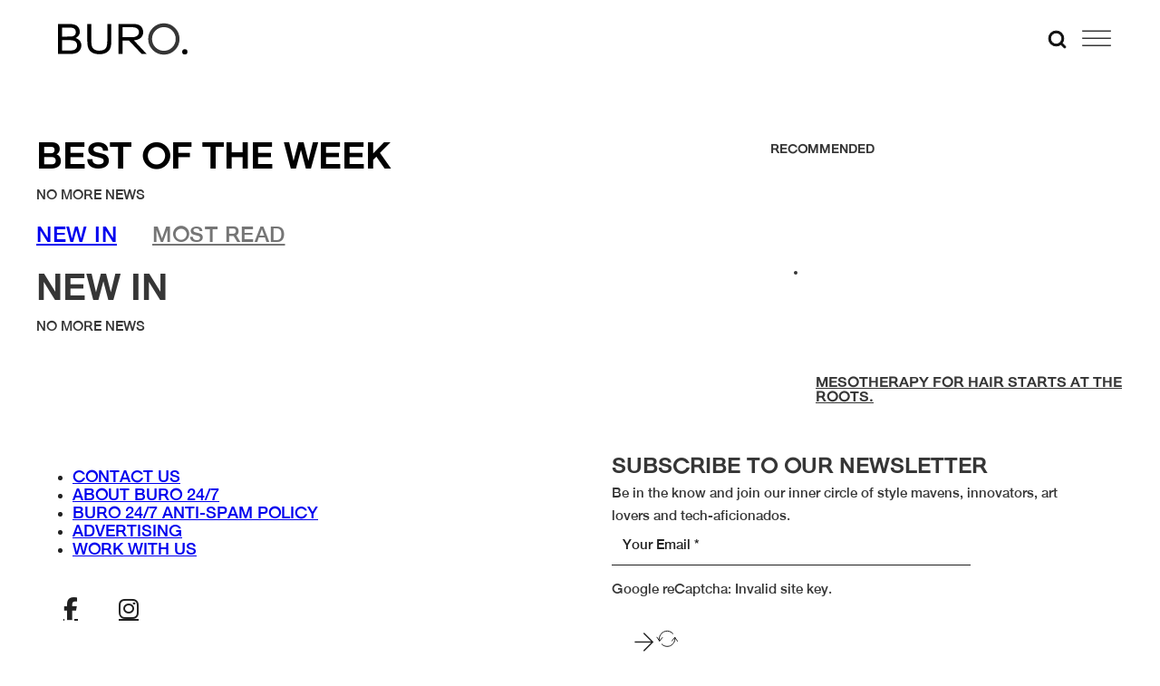

--- FILE ---
content_type: text/html; charset=utf-8
request_url: https://www.google.com/recaptcha/api2/anchor?ar=1&k=6Lex2jYmAAAAANgSzoDM7AcrE7da0iitz8HwHjzf&co=aHR0cHM6Ly9idXJvMjQ3Lm1lOjQ0Mw..&hl=en&v=PoyoqOPhxBO7pBk68S4YbpHZ&size=invisible&anchor-ms=20000&execute-ms=30000&cb=4xr4q8fpc46d
body_size: 48711
content:
<!DOCTYPE HTML><html dir="ltr" lang="en"><head><meta http-equiv="Content-Type" content="text/html; charset=UTF-8">
<meta http-equiv="X-UA-Compatible" content="IE=edge">
<title>reCAPTCHA</title>
<style type="text/css">
/* cyrillic-ext */
@font-face {
  font-family: 'Roboto';
  font-style: normal;
  font-weight: 400;
  font-stretch: 100%;
  src: url(//fonts.gstatic.com/s/roboto/v48/KFO7CnqEu92Fr1ME7kSn66aGLdTylUAMa3GUBHMdazTgWw.woff2) format('woff2');
  unicode-range: U+0460-052F, U+1C80-1C8A, U+20B4, U+2DE0-2DFF, U+A640-A69F, U+FE2E-FE2F;
}
/* cyrillic */
@font-face {
  font-family: 'Roboto';
  font-style: normal;
  font-weight: 400;
  font-stretch: 100%;
  src: url(//fonts.gstatic.com/s/roboto/v48/KFO7CnqEu92Fr1ME7kSn66aGLdTylUAMa3iUBHMdazTgWw.woff2) format('woff2');
  unicode-range: U+0301, U+0400-045F, U+0490-0491, U+04B0-04B1, U+2116;
}
/* greek-ext */
@font-face {
  font-family: 'Roboto';
  font-style: normal;
  font-weight: 400;
  font-stretch: 100%;
  src: url(//fonts.gstatic.com/s/roboto/v48/KFO7CnqEu92Fr1ME7kSn66aGLdTylUAMa3CUBHMdazTgWw.woff2) format('woff2');
  unicode-range: U+1F00-1FFF;
}
/* greek */
@font-face {
  font-family: 'Roboto';
  font-style: normal;
  font-weight: 400;
  font-stretch: 100%;
  src: url(//fonts.gstatic.com/s/roboto/v48/KFO7CnqEu92Fr1ME7kSn66aGLdTylUAMa3-UBHMdazTgWw.woff2) format('woff2');
  unicode-range: U+0370-0377, U+037A-037F, U+0384-038A, U+038C, U+038E-03A1, U+03A3-03FF;
}
/* math */
@font-face {
  font-family: 'Roboto';
  font-style: normal;
  font-weight: 400;
  font-stretch: 100%;
  src: url(//fonts.gstatic.com/s/roboto/v48/KFO7CnqEu92Fr1ME7kSn66aGLdTylUAMawCUBHMdazTgWw.woff2) format('woff2');
  unicode-range: U+0302-0303, U+0305, U+0307-0308, U+0310, U+0312, U+0315, U+031A, U+0326-0327, U+032C, U+032F-0330, U+0332-0333, U+0338, U+033A, U+0346, U+034D, U+0391-03A1, U+03A3-03A9, U+03B1-03C9, U+03D1, U+03D5-03D6, U+03F0-03F1, U+03F4-03F5, U+2016-2017, U+2034-2038, U+203C, U+2040, U+2043, U+2047, U+2050, U+2057, U+205F, U+2070-2071, U+2074-208E, U+2090-209C, U+20D0-20DC, U+20E1, U+20E5-20EF, U+2100-2112, U+2114-2115, U+2117-2121, U+2123-214F, U+2190, U+2192, U+2194-21AE, U+21B0-21E5, U+21F1-21F2, U+21F4-2211, U+2213-2214, U+2216-22FF, U+2308-230B, U+2310, U+2319, U+231C-2321, U+2336-237A, U+237C, U+2395, U+239B-23B7, U+23D0, U+23DC-23E1, U+2474-2475, U+25AF, U+25B3, U+25B7, U+25BD, U+25C1, U+25CA, U+25CC, U+25FB, U+266D-266F, U+27C0-27FF, U+2900-2AFF, U+2B0E-2B11, U+2B30-2B4C, U+2BFE, U+3030, U+FF5B, U+FF5D, U+1D400-1D7FF, U+1EE00-1EEFF;
}
/* symbols */
@font-face {
  font-family: 'Roboto';
  font-style: normal;
  font-weight: 400;
  font-stretch: 100%;
  src: url(//fonts.gstatic.com/s/roboto/v48/KFO7CnqEu92Fr1ME7kSn66aGLdTylUAMaxKUBHMdazTgWw.woff2) format('woff2');
  unicode-range: U+0001-000C, U+000E-001F, U+007F-009F, U+20DD-20E0, U+20E2-20E4, U+2150-218F, U+2190, U+2192, U+2194-2199, U+21AF, U+21E6-21F0, U+21F3, U+2218-2219, U+2299, U+22C4-22C6, U+2300-243F, U+2440-244A, U+2460-24FF, U+25A0-27BF, U+2800-28FF, U+2921-2922, U+2981, U+29BF, U+29EB, U+2B00-2BFF, U+4DC0-4DFF, U+FFF9-FFFB, U+10140-1018E, U+10190-1019C, U+101A0, U+101D0-101FD, U+102E0-102FB, U+10E60-10E7E, U+1D2C0-1D2D3, U+1D2E0-1D37F, U+1F000-1F0FF, U+1F100-1F1AD, U+1F1E6-1F1FF, U+1F30D-1F30F, U+1F315, U+1F31C, U+1F31E, U+1F320-1F32C, U+1F336, U+1F378, U+1F37D, U+1F382, U+1F393-1F39F, U+1F3A7-1F3A8, U+1F3AC-1F3AF, U+1F3C2, U+1F3C4-1F3C6, U+1F3CA-1F3CE, U+1F3D4-1F3E0, U+1F3ED, U+1F3F1-1F3F3, U+1F3F5-1F3F7, U+1F408, U+1F415, U+1F41F, U+1F426, U+1F43F, U+1F441-1F442, U+1F444, U+1F446-1F449, U+1F44C-1F44E, U+1F453, U+1F46A, U+1F47D, U+1F4A3, U+1F4B0, U+1F4B3, U+1F4B9, U+1F4BB, U+1F4BF, U+1F4C8-1F4CB, U+1F4D6, U+1F4DA, U+1F4DF, U+1F4E3-1F4E6, U+1F4EA-1F4ED, U+1F4F7, U+1F4F9-1F4FB, U+1F4FD-1F4FE, U+1F503, U+1F507-1F50B, U+1F50D, U+1F512-1F513, U+1F53E-1F54A, U+1F54F-1F5FA, U+1F610, U+1F650-1F67F, U+1F687, U+1F68D, U+1F691, U+1F694, U+1F698, U+1F6AD, U+1F6B2, U+1F6B9-1F6BA, U+1F6BC, U+1F6C6-1F6CF, U+1F6D3-1F6D7, U+1F6E0-1F6EA, U+1F6F0-1F6F3, U+1F6F7-1F6FC, U+1F700-1F7FF, U+1F800-1F80B, U+1F810-1F847, U+1F850-1F859, U+1F860-1F887, U+1F890-1F8AD, U+1F8B0-1F8BB, U+1F8C0-1F8C1, U+1F900-1F90B, U+1F93B, U+1F946, U+1F984, U+1F996, U+1F9E9, U+1FA00-1FA6F, U+1FA70-1FA7C, U+1FA80-1FA89, U+1FA8F-1FAC6, U+1FACE-1FADC, U+1FADF-1FAE9, U+1FAF0-1FAF8, U+1FB00-1FBFF;
}
/* vietnamese */
@font-face {
  font-family: 'Roboto';
  font-style: normal;
  font-weight: 400;
  font-stretch: 100%;
  src: url(//fonts.gstatic.com/s/roboto/v48/KFO7CnqEu92Fr1ME7kSn66aGLdTylUAMa3OUBHMdazTgWw.woff2) format('woff2');
  unicode-range: U+0102-0103, U+0110-0111, U+0128-0129, U+0168-0169, U+01A0-01A1, U+01AF-01B0, U+0300-0301, U+0303-0304, U+0308-0309, U+0323, U+0329, U+1EA0-1EF9, U+20AB;
}
/* latin-ext */
@font-face {
  font-family: 'Roboto';
  font-style: normal;
  font-weight: 400;
  font-stretch: 100%;
  src: url(//fonts.gstatic.com/s/roboto/v48/KFO7CnqEu92Fr1ME7kSn66aGLdTylUAMa3KUBHMdazTgWw.woff2) format('woff2');
  unicode-range: U+0100-02BA, U+02BD-02C5, U+02C7-02CC, U+02CE-02D7, U+02DD-02FF, U+0304, U+0308, U+0329, U+1D00-1DBF, U+1E00-1E9F, U+1EF2-1EFF, U+2020, U+20A0-20AB, U+20AD-20C0, U+2113, U+2C60-2C7F, U+A720-A7FF;
}
/* latin */
@font-face {
  font-family: 'Roboto';
  font-style: normal;
  font-weight: 400;
  font-stretch: 100%;
  src: url(//fonts.gstatic.com/s/roboto/v48/KFO7CnqEu92Fr1ME7kSn66aGLdTylUAMa3yUBHMdazQ.woff2) format('woff2');
  unicode-range: U+0000-00FF, U+0131, U+0152-0153, U+02BB-02BC, U+02C6, U+02DA, U+02DC, U+0304, U+0308, U+0329, U+2000-206F, U+20AC, U+2122, U+2191, U+2193, U+2212, U+2215, U+FEFF, U+FFFD;
}
/* cyrillic-ext */
@font-face {
  font-family: 'Roboto';
  font-style: normal;
  font-weight: 500;
  font-stretch: 100%;
  src: url(//fonts.gstatic.com/s/roboto/v48/KFO7CnqEu92Fr1ME7kSn66aGLdTylUAMa3GUBHMdazTgWw.woff2) format('woff2');
  unicode-range: U+0460-052F, U+1C80-1C8A, U+20B4, U+2DE0-2DFF, U+A640-A69F, U+FE2E-FE2F;
}
/* cyrillic */
@font-face {
  font-family: 'Roboto';
  font-style: normal;
  font-weight: 500;
  font-stretch: 100%;
  src: url(//fonts.gstatic.com/s/roboto/v48/KFO7CnqEu92Fr1ME7kSn66aGLdTylUAMa3iUBHMdazTgWw.woff2) format('woff2');
  unicode-range: U+0301, U+0400-045F, U+0490-0491, U+04B0-04B1, U+2116;
}
/* greek-ext */
@font-face {
  font-family: 'Roboto';
  font-style: normal;
  font-weight: 500;
  font-stretch: 100%;
  src: url(//fonts.gstatic.com/s/roboto/v48/KFO7CnqEu92Fr1ME7kSn66aGLdTylUAMa3CUBHMdazTgWw.woff2) format('woff2');
  unicode-range: U+1F00-1FFF;
}
/* greek */
@font-face {
  font-family: 'Roboto';
  font-style: normal;
  font-weight: 500;
  font-stretch: 100%;
  src: url(//fonts.gstatic.com/s/roboto/v48/KFO7CnqEu92Fr1ME7kSn66aGLdTylUAMa3-UBHMdazTgWw.woff2) format('woff2');
  unicode-range: U+0370-0377, U+037A-037F, U+0384-038A, U+038C, U+038E-03A1, U+03A3-03FF;
}
/* math */
@font-face {
  font-family: 'Roboto';
  font-style: normal;
  font-weight: 500;
  font-stretch: 100%;
  src: url(//fonts.gstatic.com/s/roboto/v48/KFO7CnqEu92Fr1ME7kSn66aGLdTylUAMawCUBHMdazTgWw.woff2) format('woff2');
  unicode-range: U+0302-0303, U+0305, U+0307-0308, U+0310, U+0312, U+0315, U+031A, U+0326-0327, U+032C, U+032F-0330, U+0332-0333, U+0338, U+033A, U+0346, U+034D, U+0391-03A1, U+03A3-03A9, U+03B1-03C9, U+03D1, U+03D5-03D6, U+03F0-03F1, U+03F4-03F5, U+2016-2017, U+2034-2038, U+203C, U+2040, U+2043, U+2047, U+2050, U+2057, U+205F, U+2070-2071, U+2074-208E, U+2090-209C, U+20D0-20DC, U+20E1, U+20E5-20EF, U+2100-2112, U+2114-2115, U+2117-2121, U+2123-214F, U+2190, U+2192, U+2194-21AE, U+21B0-21E5, U+21F1-21F2, U+21F4-2211, U+2213-2214, U+2216-22FF, U+2308-230B, U+2310, U+2319, U+231C-2321, U+2336-237A, U+237C, U+2395, U+239B-23B7, U+23D0, U+23DC-23E1, U+2474-2475, U+25AF, U+25B3, U+25B7, U+25BD, U+25C1, U+25CA, U+25CC, U+25FB, U+266D-266F, U+27C0-27FF, U+2900-2AFF, U+2B0E-2B11, U+2B30-2B4C, U+2BFE, U+3030, U+FF5B, U+FF5D, U+1D400-1D7FF, U+1EE00-1EEFF;
}
/* symbols */
@font-face {
  font-family: 'Roboto';
  font-style: normal;
  font-weight: 500;
  font-stretch: 100%;
  src: url(//fonts.gstatic.com/s/roboto/v48/KFO7CnqEu92Fr1ME7kSn66aGLdTylUAMaxKUBHMdazTgWw.woff2) format('woff2');
  unicode-range: U+0001-000C, U+000E-001F, U+007F-009F, U+20DD-20E0, U+20E2-20E4, U+2150-218F, U+2190, U+2192, U+2194-2199, U+21AF, U+21E6-21F0, U+21F3, U+2218-2219, U+2299, U+22C4-22C6, U+2300-243F, U+2440-244A, U+2460-24FF, U+25A0-27BF, U+2800-28FF, U+2921-2922, U+2981, U+29BF, U+29EB, U+2B00-2BFF, U+4DC0-4DFF, U+FFF9-FFFB, U+10140-1018E, U+10190-1019C, U+101A0, U+101D0-101FD, U+102E0-102FB, U+10E60-10E7E, U+1D2C0-1D2D3, U+1D2E0-1D37F, U+1F000-1F0FF, U+1F100-1F1AD, U+1F1E6-1F1FF, U+1F30D-1F30F, U+1F315, U+1F31C, U+1F31E, U+1F320-1F32C, U+1F336, U+1F378, U+1F37D, U+1F382, U+1F393-1F39F, U+1F3A7-1F3A8, U+1F3AC-1F3AF, U+1F3C2, U+1F3C4-1F3C6, U+1F3CA-1F3CE, U+1F3D4-1F3E0, U+1F3ED, U+1F3F1-1F3F3, U+1F3F5-1F3F7, U+1F408, U+1F415, U+1F41F, U+1F426, U+1F43F, U+1F441-1F442, U+1F444, U+1F446-1F449, U+1F44C-1F44E, U+1F453, U+1F46A, U+1F47D, U+1F4A3, U+1F4B0, U+1F4B3, U+1F4B9, U+1F4BB, U+1F4BF, U+1F4C8-1F4CB, U+1F4D6, U+1F4DA, U+1F4DF, U+1F4E3-1F4E6, U+1F4EA-1F4ED, U+1F4F7, U+1F4F9-1F4FB, U+1F4FD-1F4FE, U+1F503, U+1F507-1F50B, U+1F50D, U+1F512-1F513, U+1F53E-1F54A, U+1F54F-1F5FA, U+1F610, U+1F650-1F67F, U+1F687, U+1F68D, U+1F691, U+1F694, U+1F698, U+1F6AD, U+1F6B2, U+1F6B9-1F6BA, U+1F6BC, U+1F6C6-1F6CF, U+1F6D3-1F6D7, U+1F6E0-1F6EA, U+1F6F0-1F6F3, U+1F6F7-1F6FC, U+1F700-1F7FF, U+1F800-1F80B, U+1F810-1F847, U+1F850-1F859, U+1F860-1F887, U+1F890-1F8AD, U+1F8B0-1F8BB, U+1F8C0-1F8C1, U+1F900-1F90B, U+1F93B, U+1F946, U+1F984, U+1F996, U+1F9E9, U+1FA00-1FA6F, U+1FA70-1FA7C, U+1FA80-1FA89, U+1FA8F-1FAC6, U+1FACE-1FADC, U+1FADF-1FAE9, U+1FAF0-1FAF8, U+1FB00-1FBFF;
}
/* vietnamese */
@font-face {
  font-family: 'Roboto';
  font-style: normal;
  font-weight: 500;
  font-stretch: 100%;
  src: url(//fonts.gstatic.com/s/roboto/v48/KFO7CnqEu92Fr1ME7kSn66aGLdTylUAMa3OUBHMdazTgWw.woff2) format('woff2');
  unicode-range: U+0102-0103, U+0110-0111, U+0128-0129, U+0168-0169, U+01A0-01A1, U+01AF-01B0, U+0300-0301, U+0303-0304, U+0308-0309, U+0323, U+0329, U+1EA0-1EF9, U+20AB;
}
/* latin-ext */
@font-face {
  font-family: 'Roboto';
  font-style: normal;
  font-weight: 500;
  font-stretch: 100%;
  src: url(//fonts.gstatic.com/s/roboto/v48/KFO7CnqEu92Fr1ME7kSn66aGLdTylUAMa3KUBHMdazTgWw.woff2) format('woff2');
  unicode-range: U+0100-02BA, U+02BD-02C5, U+02C7-02CC, U+02CE-02D7, U+02DD-02FF, U+0304, U+0308, U+0329, U+1D00-1DBF, U+1E00-1E9F, U+1EF2-1EFF, U+2020, U+20A0-20AB, U+20AD-20C0, U+2113, U+2C60-2C7F, U+A720-A7FF;
}
/* latin */
@font-face {
  font-family: 'Roboto';
  font-style: normal;
  font-weight: 500;
  font-stretch: 100%;
  src: url(//fonts.gstatic.com/s/roboto/v48/KFO7CnqEu92Fr1ME7kSn66aGLdTylUAMa3yUBHMdazQ.woff2) format('woff2');
  unicode-range: U+0000-00FF, U+0131, U+0152-0153, U+02BB-02BC, U+02C6, U+02DA, U+02DC, U+0304, U+0308, U+0329, U+2000-206F, U+20AC, U+2122, U+2191, U+2193, U+2212, U+2215, U+FEFF, U+FFFD;
}
/* cyrillic-ext */
@font-face {
  font-family: 'Roboto';
  font-style: normal;
  font-weight: 900;
  font-stretch: 100%;
  src: url(//fonts.gstatic.com/s/roboto/v48/KFO7CnqEu92Fr1ME7kSn66aGLdTylUAMa3GUBHMdazTgWw.woff2) format('woff2');
  unicode-range: U+0460-052F, U+1C80-1C8A, U+20B4, U+2DE0-2DFF, U+A640-A69F, U+FE2E-FE2F;
}
/* cyrillic */
@font-face {
  font-family: 'Roboto';
  font-style: normal;
  font-weight: 900;
  font-stretch: 100%;
  src: url(//fonts.gstatic.com/s/roboto/v48/KFO7CnqEu92Fr1ME7kSn66aGLdTylUAMa3iUBHMdazTgWw.woff2) format('woff2');
  unicode-range: U+0301, U+0400-045F, U+0490-0491, U+04B0-04B1, U+2116;
}
/* greek-ext */
@font-face {
  font-family: 'Roboto';
  font-style: normal;
  font-weight: 900;
  font-stretch: 100%;
  src: url(//fonts.gstatic.com/s/roboto/v48/KFO7CnqEu92Fr1ME7kSn66aGLdTylUAMa3CUBHMdazTgWw.woff2) format('woff2');
  unicode-range: U+1F00-1FFF;
}
/* greek */
@font-face {
  font-family: 'Roboto';
  font-style: normal;
  font-weight: 900;
  font-stretch: 100%;
  src: url(//fonts.gstatic.com/s/roboto/v48/KFO7CnqEu92Fr1ME7kSn66aGLdTylUAMa3-UBHMdazTgWw.woff2) format('woff2');
  unicode-range: U+0370-0377, U+037A-037F, U+0384-038A, U+038C, U+038E-03A1, U+03A3-03FF;
}
/* math */
@font-face {
  font-family: 'Roboto';
  font-style: normal;
  font-weight: 900;
  font-stretch: 100%;
  src: url(//fonts.gstatic.com/s/roboto/v48/KFO7CnqEu92Fr1ME7kSn66aGLdTylUAMawCUBHMdazTgWw.woff2) format('woff2');
  unicode-range: U+0302-0303, U+0305, U+0307-0308, U+0310, U+0312, U+0315, U+031A, U+0326-0327, U+032C, U+032F-0330, U+0332-0333, U+0338, U+033A, U+0346, U+034D, U+0391-03A1, U+03A3-03A9, U+03B1-03C9, U+03D1, U+03D5-03D6, U+03F0-03F1, U+03F4-03F5, U+2016-2017, U+2034-2038, U+203C, U+2040, U+2043, U+2047, U+2050, U+2057, U+205F, U+2070-2071, U+2074-208E, U+2090-209C, U+20D0-20DC, U+20E1, U+20E5-20EF, U+2100-2112, U+2114-2115, U+2117-2121, U+2123-214F, U+2190, U+2192, U+2194-21AE, U+21B0-21E5, U+21F1-21F2, U+21F4-2211, U+2213-2214, U+2216-22FF, U+2308-230B, U+2310, U+2319, U+231C-2321, U+2336-237A, U+237C, U+2395, U+239B-23B7, U+23D0, U+23DC-23E1, U+2474-2475, U+25AF, U+25B3, U+25B7, U+25BD, U+25C1, U+25CA, U+25CC, U+25FB, U+266D-266F, U+27C0-27FF, U+2900-2AFF, U+2B0E-2B11, U+2B30-2B4C, U+2BFE, U+3030, U+FF5B, U+FF5D, U+1D400-1D7FF, U+1EE00-1EEFF;
}
/* symbols */
@font-face {
  font-family: 'Roboto';
  font-style: normal;
  font-weight: 900;
  font-stretch: 100%;
  src: url(//fonts.gstatic.com/s/roboto/v48/KFO7CnqEu92Fr1ME7kSn66aGLdTylUAMaxKUBHMdazTgWw.woff2) format('woff2');
  unicode-range: U+0001-000C, U+000E-001F, U+007F-009F, U+20DD-20E0, U+20E2-20E4, U+2150-218F, U+2190, U+2192, U+2194-2199, U+21AF, U+21E6-21F0, U+21F3, U+2218-2219, U+2299, U+22C4-22C6, U+2300-243F, U+2440-244A, U+2460-24FF, U+25A0-27BF, U+2800-28FF, U+2921-2922, U+2981, U+29BF, U+29EB, U+2B00-2BFF, U+4DC0-4DFF, U+FFF9-FFFB, U+10140-1018E, U+10190-1019C, U+101A0, U+101D0-101FD, U+102E0-102FB, U+10E60-10E7E, U+1D2C0-1D2D3, U+1D2E0-1D37F, U+1F000-1F0FF, U+1F100-1F1AD, U+1F1E6-1F1FF, U+1F30D-1F30F, U+1F315, U+1F31C, U+1F31E, U+1F320-1F32C, U+1F336, U+1F378, U+1F37D, U+1F382, U+1F393-1F39F, U+1F3A7-1F3A8, U+1F3AC-1F3AF, U+1F3C2, U+1F3C4-1F3C6, U+1F3CA-1F3CE, U+1F3D4-1F3E0, U+1F3ED, U+1F3F1-1F3F3, U+1F3F5-1F3F7, U+1F408, U+1F415, U+1F41F, U+1F426, U+1F43F, U+1F441-1F442, U+1F444, U+1F446-1F449, U+1F44C-1F44E, U+1F453, U+1F46A, U+1F47D, U+1F4A3, U+1F4B0, U+1F4B3, U+1F4B9, U+1F4BB, U+1F4BF, U+1F4C8-1F4CB, U+1F4D6, U+1F4DA, U+1F4DF, U+1F4E3-1F4E6, U+1F4EA-1F4ED, U+1F4F7, U+1F4F9-1F4FB, U+1F4FD-1F4FE, U+1F503, U+1F507-1F50B, U+1F50D, U+1F512-1F513, U+1F53E-1F54A, U+1F54F-1F5FA, U+1F610, U+1F650-1F67F, U+1F687, U+1F68D, U+1F691, U+1F694, U+1F698, U+1F6AD, U+1F6B2, U+1F6B9-1F6BA, U+1F6BC, U+1F6C6-1F6CF, U+1F6D3-1F6D7, U+1F6E0-1F6EA, U+1F6F0-1F6F3, U+1F6F7-1F6FC, U+1F700-1F7FF, U+1F800-1F80B, U+1F810-1F847, U+1F850-1F859, U+1F860-1F887, U+1F890-1F8AD, U+1F8B0-1F8BB, U+1F8C0-1F8C1, U+1F900-1F90B, U+1F93B, U+1F946, U+1F984, U+1F996, U+1F9E9, U+1FA00-1FA6F, U+1FA70-1FA7C, U+1FA80-1FA89, U+1FA8F-1FAC6, U+1FACE-1FADC, U+1FADF-1FAE9, U+1FAF0-1FAF8, U+1FB00-1FBFF;
}
/* vietnamese */
@font-face {
  font-family: 'Roboto';
  font-style: normal;
  font-weight: 900;
  font-stretch: 100%;
  src: url(//fonts.gstatic.com/s/roboto/v48/KFO7CnqEu92Fr1ME7kSn66aGLdTylUAMa3OUBHMdazTgWw.woff2) format('woff2');
  unicode-range: U+0102-0103, U+0110-0111, U+0128-0129, U+0168-0169, U+01A0-01A1, U+01AF-01B0, U+0300-0301, U+0303-0304, U+0308-0309, U+0323, U+0329, U+1EA0-1EF9, U+20AB;
}
/* latin-ext */
@font-face {
  font-family: 'Roboto';
  font-style: normal;
  font-weight: 900;
  font-stretch: 100%;
  src: url(//fonts.gstatic.com/s/roboto/v48/KFO7CnqEu92Fr1ME7kSn66aGLdTylUAMa3KUBHMdazTgWw.woff2) format('woff2');
  unicode-range: U+0100-02BA, U+02BD-02C5, U+02C7-02CC, U+02CE-02D7, U+02DD-02FF, U+0304, U+0308, U+0329, U+1D00-1DBF, U+1E00-1E9F, U+1EF2-1EFF, U+2020, U+20A0-20AB, U+20AD-20C0, U+2113, U+2C60-2C7F, U+A720-A7FF;
}
/* latin */
@font-face {
  font-family: 'Roboto';
  font-style: normal;
  font-weight: 900;
  font-stretch: 100%;
  src: url(//fonts.gstatic.com/s/roboto/v48/KFO7CnqEu92Fr1ME7kSn66aGLdTylUAMa3yUBHMdazQ.woff2) format('woff2');
  unicode-range: U+0000-00FF, U+0131, U+0152-0153, U+02BB-02BC, U+02C6, U+02DA, U+02DC, U+0304, U+0308, U+0329, U+2000-206F, U+20AC, U+2122, U+2191, U+2193, U+2212, U+2215, U+FEFF, U+FFFD;
}

</style>
<link rel="stylesheet" type="text/css" href="https://www.gstatic.com/recaptcha/releases/PoyoqOPhxBO7pBk68S4YbpHZ/styles__ltr.css">
<script nonce="Xcdx9_6JSDTZTOpW759sDw" type="text/javascript">window['__recaptcha_api'] = 'https://www.google.com/recaptcha/api2/';</script>
<script type="text/javascript" src="https://www.gstatic.com/recaptcha/releases/PoyoqOPhxBO7pBk68S4YbpHZ/recaptcha__en.js" nonce="Xcdx9_6JSDTZTOpW759sDw">
      
    </script></head>
<body><div id="rc-anchor-alert" class="rc-anchor-alert"></div>
<input type="hidden" id="recaptcha-token" value="[base64]">
<script type="text/javascript" nonce="Xcdx9_6JSDTZTOpW759sDw">
      recaptcha.anchor.Main.init("[\x22ainput\x22,[\x22bgdata\x22,\x22\x22,\[base64]/[base64]/[base64]/bmV3IHJbeF0oY1swXSk6RT09Mj9uZXcgclt4XShjWzBdLGNbMV0pOkU9PTM/bmV3IHJbeF0oY1swXSxjWzFdLGNbMl0pOkU9PTQ/[base64]/[base64]/[base64]/[base64]/[base64]/[base64]/[base64]/[base64]\x22,\[base64]\\u003d\x22,\x22YMK1McKHwrfCo8KDOwjChiVew7PDt8KHwqHDssK2wpctw6wswqTDkMOww6rDkcKLJsKBXjDDtMKjEcKCWG/[base64]/Dl0R9woPCjH3Dk0hqwosFwqLChDfDnMKww74nBHMLL8KSw7XCpMOWw6bDr8OIwoHCtlglasOqw5pUw5PDocKJBVVywqvDs1AtWsKMw6LCt8OKJMOhwqALK8ONAsKkQHdTw6gsHMO8w6TDsRfCqsOueCQDUiwFw7/CpDpJwqLDjjRIU8KxwodgRsOHw77DllnDt8OlwrXDunBdNibDpMKsK1HDg2hHKTTDksOmwoPDp8ORwrPCqAvCjMKEJifClsKPwpovw6vDpm5Ow78eEcKcbsKjwrzDrcKyZk1fw4/DhwYpSiJybsKmw5pDScObwrPCiVjDqwt8RsOkBhfCt8OdworDpsKOwo3DuUt5exgiZzVnFsKww5xHTHTDqMKADcKkcSTCgy3CryTCh8Ocw6DCuifDhMKjwqPCoMODOsOXM8OIHFHCp2gXc8K2w7XDssKywpHDoMKvw6F9woRbw4DDhcKfVsKKwp/[base64]/CjcOKcTfCnB8xwrfCnFkbwpJUw6/DicKAw6IbP8O2wpHDvnbDrm7DqcKmMktOacOpw5LDiMKICWV0w4zCk8KdwpN2L8Oww4zDl0hcw4vDmRc6wpHDlyo2wo9XA8K2wpY0w5lldcOhe2jCgitdd8KWwoTCkcOAw5HClMO1w6VYXC/[base64]/DhF7Dqkx/[base64]/SCgwwq7DgsK+wqRHw5N4w7TDlcOmwpInw5xDwo3DgwjCvwjCgcKGwrLCujzCkjvDs8Oawp41wp57wptFGMOuwpbDog0ZQsKKw6AGfcO9GsOkbcKBVAdpLcKDDsOHdXUrSXpJw543w57Dqn1kW8KLDh9UwqBTZVHCoQPCtcO/w6IMw6PCgcKKwrrCoCDDmGNmwoQteMKuwp5TwqjCh8OYE8OawqbDoGMrwqwfOMK6w6UsSFUXwrzDhsKcX8Kew7grHQfDhsOLdsOpw6/CocOhw5ZaCMOTwrbCscKiacKfRwPDpsO5wqLCqibDlSTCmcKIwpjClcO9ccObwpXCqsOxfFfCp0/[base64]/[base64]/w6LCj3zDvCAWw73DqC7CrcOTRDIOw4Jww6Y0w68iQMK1wq4VPcK2wo/CosK0QMKCXQBCw4jCusKBPQJeKV3ChcKNw7bCriXDkRzClcKSHCzDlMOBw5zDsRFeWcO1wq4va1cSOsOPwpvDih7Di1gLwqx3VsKGQBJ7wrnDoMOzDWIyaQnDr8KINUbCkQrCpMOCd8O8dXklw4RyecKew6/ClWB6LcOWF8KwFmjChMO7wrJVwpTDn1/DjsOZwq4xWAU1w6bDmMK8wodFw7VlZcOMYSsywqXChcOPYR3DvBbDpBsGSMKQw7paNMK/A3x/[base64]/CpsO7wpXDjcOJMj/DrAgLXsOlKRLCmcOgJcOAemLDvsOGC8OWIcKqwp7DoCMhw7ctwrPDuMOTwr5QOyTDssOzw44oLVJQw6hrH8OIFhLDrcOJUUN9w63CrlIeGsOiZ3XDvcO1w4nCsSvCrE/CssOfw5LCoFYva8KyAELCkGTDuMKEw4ptw7PDjMOAwrgtEjXCny48wq9dNsOfRip5dcK6w79MfsOKwrHDmsOgP1zCocO6wprDpR7Dh8KqworDu8Kywr9pwq8nYB1Mwr3CjyN+WMKxw4jCvMK3ccOGw5fClMKqwpF4TVN/CcO7O8KYwog4KMOXYsOKMcOxwovDlnnCnn7DhcOOwq/ChcKAwr8hR8Ktwp7CjgQsOmrCp2IGwqY/wqUew5vCin7Dq8KEw7PDoE0IwoHCncOpfnzCr8Ohwo9CwpbCgmhww69Bw48aw5JtwozDm8O2AcK1w78Owp1xI8KYOcOeWBPCj1nDqsOQesK4LMKAwpFWw5NSFcO4w4kRwppIwow6A8KFwqzCp8O/WFMMw7ELwpLCnsOdPsKIwqHCkMKPwqofworDosKDw4bDrcOZPQ4dwotxw4cDBE1zw6FGAcOqPMOXwp93wpdHwoPClcKPwr4SB8KUwr3CtsKsMVjDqMK0TjFrw5lPJmLCvsOxEcOmw7LDusKkw4TDog0Aw77ClcKmwoYVwrfCoR3CicOkwrDChMKBwosDAh/DpSovRMOGVMOtKsKUEMKpYsO9w4QdBVTDo8OxecOyYnZxI8OMwrsOw5nCvMOtwooQw7vCrsOAw5/[base64]/CkUfDksKOA8KzXHAiesO5w6fCriXCgMKFQsK2wqfCp07DglkhMMKKKm/ChcKAwo8Kw6jDhEnDl11cw5N7VgjDm8KBGsKmwp3CnQtpQS9LaMK7esKXNxHCqcKeR8KKw5BYA8KGwpANXcK8woQTeFjDucOew7fDtcO9wqogT1xpwoTDiEhoRHLCpQErwpVuwrXDqXd+wqslHj8Gw4Q6wo3DncOjw7bDqxVCwo0NPMKIw50FFsK/wr7CocKkXsKsw6Ype1oQw6jDs8OodAvDn8KHw6htw43DjXE9wqltT8Ktwr/CuMKiL8K5Gz/CvABiVnLCj8KkFm/Dt2HDlcKfwonDusOfw7wpSBjCk0HCkF8/woNkSsOXEcKwXHPDlMKywppYwrtjbhfCgErCp8O/[base64]/Cq8K0XMKTwo3CnMKTw7fCtXUaLMKtZz/DlsK7w6jCmhLChQXCrcONZcOEe8K+w7REw7zCqRNhPX1Zw6khwrhYPHVcdUF1w65Nw710w7HDml4EL23ChMK1w49Ow5Qnw47Cu8KcwpHDgsKaZcOBVjopw7FWw75jw6QEw79aw5nDmwnDpAjCsMOdw6l+bEJiwq/DmsKVWMOedlgUwpoaGiMGSsOAYylDRsOVK8OTw4/Dk8KQcEnCo8KeaCtsUFRUw5/DhhTDoVvDr3J/b8Kifg/CjExJQMK6CsOqP8O2w6/DtsK2AEpcw4jCoMOWw6sofg1zdzLDlzBnwqPCicKFVyHDlWd9SkjDgUjCncKhGRg/BGjDrx0vw75dwpfDmsKdwpfDpiTDlcKYCMOgw5/ClAcpwq7Cpm/DhU02T1HDuAl0wqsbH8O1wr9ww5p6w6l9w6Unw5ZmCsK8w79QwpDCpGcbCXXCnsOHTsKlJcOdw5REHsOlWnLCumE6w6rCiR/Dnht4wpM9wr8TPxk0C1jDjinDmMO4R8OEUT/DmcKcw5dDHSdKw5vCg8KKUQTDqEQiw4rDqsOFw4jCqsOuGsKWJkBpGFZZwpQZwp1hw5VEwofCrGfDtlDDuBBowpvDjU4uw7VIdXR3w73ClXTDnMKFDxZ9KVDCi0PCn8KqcHrCk8Omw4ZqaQFFwpxDUsKOMMKXwoMSw4YNUsKuTcK5wpJUwr/CuRTCgsKKwrB3RcKpw6gNaG/Cjy9zKMOiC8OpDMOoAsK3eWXCsj3Dr1PClWXCszbCg8Otw5x1w6MKwqbCncKWwrjCkX9+w7kfA8KMwrLDrcKVwozCozAnbcKmdsKNw71wCR7DgcOKwqY9G8OWfMOlL1fDrMKLw7QiNGBKTRXCoj/[base64]/WzIgwpzDsHJCwrFpT8K4MTYdLsOMw6bDisKawpLDnMOjdsO9wrg9aMKTw7/Dp8OBwr/Dv1tSckfDphgxw4LCiF3Dh20awoA9bcOEwoXDjsKdwpTCscKNVnfDphovw5fDhcOgLcOIw5ITw6/DokDDgyPDoQPCjV9gacOcU1nDmgAyw6fDrnphw61EwpRtE0nDrsKrP8KzXMOcTsOxTcOUX8OEfHNLLsKACMOLZUcTw6/CgAjDlSrCoDvDllfCgHN1w4gbMsOKSFIJwoLCvjd9FV/Cq1k0w7XDrUTDjMKow57DuhsVw5PCsF0wwqnCo8O+wpnDhcKpLWPCu8KGLSArwpgzwrNlw7vDkF7CkBvDn2NoYMKnw5ojQMKIwo4IWETDm8OqYllhAMKGwo/DlBvCmXQhAnIowpfCjMO6OcOiw69pwopTwosGw7pHScKsw7LDl8OaLTrDt8OEwobCmMK6H1zCs8KSwoTCnk3DqkfDsMO5AzQCX8Kxw6VLw47Din/DgsOCEcKGURDDtF7DmMKoecOsIlZLw4wfcsOHwrYyFMOnIBonwqPCscOSwqdBwooZcyTDjgg7wrjDpsK4wq3DpMKhw75dOBvClcKbbVJUwovCisK2GCkwDcOnwozDkQzDjsKYQkQLw6rDocKdEMKzbn/[base64]/DsXnDpzLDt8KCaznDvsO/[base64]/[base64]/[base64]/DqcOYw4gUwojDvcO9w7t/[base64]/DlXUpYsKawoEVEgIPbWZJTFUyQMKOwptacRzDmkDCq1RgPmTClsOSw7RMbFwowpcdQH0mcwt/wr9ww45Zw5UcwqPCqljDqBTCsE7CvDXCqhFAPBRGJCfClUlnJsOAw4zDs2bDnMO4UsOpM8KCw5/Cr8KyHsKqw4xewpLDiAXCscK1fR4oViZ/[base64]/CpVVaKWPDicO2w7/Dp8KDJS7ChGhyMB/DgFbDucKDeH7CrUcnwonCnsK/w5DDgj7DsFR1w77DtcOgwoMjwqLChsOxYMKZU8KNw5XDjMKaNQo6KGDCmcOTYcONwowPLcKABlfCvMORO8K4azjCjlHCgsOyw4TCgyrCosKRC8Oww5nDuiAxKy3CrCIGwonDq8KLQ8ONTMKLMMKTw6LDn1XCjMOCwp/Cn8KRO3FOw5LCgcKIwoXCuRoiZMOQw7XDuzlHwqLCo8Kkw5DDocKpwo7DjMOENMOnwrbCiiPDhE3DgTwjw5FUwq7Cj0Auwr/[base64]/DocOLdXFHwrIvw59TNMOLc8OPccORW3BHWMKZMxXDpcKKRcKqckJswrfCmcKsw47Dh8K4QXwow7BPE0TDnRnDlcOrF8OpwqjDnw/CgsKUwrBww5cvwo5wwr1ww4LChCBTw6M6NDVcwpDCtMKmwqLCtMKJwqbDscK8w5gha24MZcKrw49KXWdJQR8faAHDncO3wqhCL8Kxw60iccKnWFLDjyPDucKzw7/Dm34bw5nCkSRwOMKrw7DDp14fG8OtPlHCrcKIw7/[base64]/[base64]/Cu0jCl3MwJwQ1RcOXw7FnX8K4SCPCusOQwqnDi8KoSMOIY8OawrLDgwfCnsOyd1dbw4LDsi7Dh8K3P8ORBcOQw7PDqsKCDMOKw4nCm8O/QcOlw7rCl8K2woLCvMO/Zw8Dw6TDmCjCpsKKw4oLNsKOw4lXI8OoL8OmQwnCjsK2RMOQQcOxwowIHcKGwobCgk97wpcfLTE7KcO/UDTCuUYKHcObc8Omw7LCvBTCnVrDp2AQw4bCl3Q8wqHCth13OR/DtcORw6N5wpdoO2XCnGxJwrfCv3glEH3DucOHw7DDvhtNQ8KcwodEw7rDgMKxw5TDmMKMPMKmwqEXJMOwW8Kwb8OCJmcmwrDCk8KkMcKgYQZPCsO2JznDksO6w5wvXj/DsFTCkC3Cu8Ogw4rCqyrCvyjCpcOHwqQ7w6lMwro5wrTCscKtwrPCojtVw614SFjDr8KQwqp3cEUBekVnZ2HDvcKMYDRDAwB0P8OGDsOeUMOpMz7DscOoOQ/[base64]/[base64]/DiGXCscKyfRfDvWHDukXDr8O4Hn8mK2wHwopLwqs1wqp1dAxew4XCmsK2w7PChzkbwqA4wpDDnsOow6Exw5zDl8OZT1ApwqN6SR5nwq/CrFRqYcO8wqzCk3NMahLCsE1hw4bCpUNnw5fCocOZUxdKfDjDtyTCsjIVWDJaw5htwqE8HMOrw5XCisKLbGMcwpl4Tw/CscOiwpErw6Vewq/CiTTCgsKZBwLCjwdoccO+Y13DniFDOcKWw4V0bU5mfMKsw4JQDsOfZ8OnBCdvKmbCssOwPcOAaQ3CnMOYGT3CkALCvwULw6/Dg0UOTMOiwojDqH0GMw4zw63DtMKpTiMJFsOyOMKTw4bCnVXDv8OABsOJw65Zw7XCusK5w5bDv1TCmkXDvcOYwpjDuUnCu0rCp8Krw4UNw6hMwoV3eCoDw5zDmcKww7A0woHDl8KPbMOOwpdOX8Ojw7sNHX3CtWZPw7xFw4x8w7UJwpPCqMOZA0HCjU3DkBHDrx/Du8KYwpDCs8OhXcKGVcOoO1ZZw6UxwoTCp0DDtMO/[base64]/CcK7wq4LwpzCr8OYwqLDhcKReMKCw7rCvmtEZsOQwobDgcO3Mk3DlEYsE8OYBVBqwp/DrsOjAHnDnkR6SMOfw7IuR0RSJyTCiMKdwrJdYsOTciHCoyTDk8Krw697w5YgwrbDqXHDkW4sw6TCrcK/[base64]/DkMOubQBQw511WcONVEp/w5YNw4nDtgteX1nCo3PCgMKcw4JOIsOqwpw9w60aw7vDm8KDNXtywp3Cj0EOW8KRP8KTEMOywqrCiFIIQsK5wq7ClMOaGVBxw5jDj8KNwoJkQMKWw7/CsA0JX0rDphfDqcONw7sbw7PDv8OEwoHDph7DtmXCuzPDicODwqFYw6VoeMKWwqxKQSw9bcKbC2l3LMKxwoxIw4TChwzDiSnDr1PDg8OvwrnCuX/DvcKIwo/DiXvDt8OJw47Ctig6w4gIw5tSw6EvVSwjIcKOw5INwrvDsMOhwq7CtMKje2nCvsK1TUwFccKRKsOpXMKEwoRSOsKyw4gyDxHDkcKowoDCoStMw5PDtAPDlCLChG9IIUxywrDCmHfCgsKYf8OjwpIfLMK/NcONwrHCtWdaVk0fCsOkw7Mvw71NwqFSw57DvDrCv8Oxw6J0wo3CmBkXw78iXMOwD3/[base64]/Chkt4QEEmw7pEw5TCn1XCjEbDmcOdwpUrwpXCimAqNwBTwrHDuX0JLydpHRvCjcOGw5EZwrk7w4MyKcKJOsOkw7YDwpZqcn7DrMKqw7dFw6HDhRYywp86X8K3w5zDhcKVTMKTDXbDl8Kiw6vDqAxBUDYzwpV/[base64]/DjMK+w7rDvy5NRGpww4NYDMKfw4spPjvDlT7CrcKvw7/DlMK8wp3CscKZNF3DgcKywr/CjnLCgsOfGlDCkcO/wqXDonnCuTA/wrUzw4nDscOIbmZtd33CmsOEw6fCicKpVMO6V8OiE8K1esKcCcOASCXCjg1bD8KWwoXDjMOUwqfCmmwHHMK8wrLDqcOXf1EMwqzDi8KeFH7CtSsPaHDDnS99ScKZIWjDiFEqbGXDnsKrWhfDqxk1wrksOcOVc8KHwo/DrMOYwodzwovCvhbChMKXwrbCn3ktw4LCnsKHwpwUwrU/[base64]/DjxjCscOzwqAswo3CmizCrMOkwqfClcKOXTRBw7PCjMO3WsKaw5/DgT7DmHXDkMKAwojDl8K9ckzDlk3Co1DDmsKCFMOwRmR7JlM5wqfCszpKw43DscOeTcOtw4rDvmN/[base64]/CucOSw75ew7k3w7xdYT7CmTnCiMK6w61nwqo7anUgw40dIcK9YMO3Y8ObwqFew4HDnwEHw4zDncKNFx3DpcKsw7I1w7zCkMKoVsOvcAnDvT7DlGTDoGPDrC7CplMWwrdJwrPDlsOgw7x/wqg6PcKaGjRbw7XCrMOzw7vCoVVDw5xbw6zCjsOhw59bM0TCvsKxUcOYw5MAw4nCj8KBNsK3MWhBw7lOf0k5wpnComvDi0fCh8K/w7RtM3XDp8ObC8Ouw6MtMkLDv8OtYcOJw7vDocOQZsKZRTUufsKZIQwIw6zCkcKvKMK0w6w8KMKkFU4kRG1JwqBaaMKpw5zCkWTCpDvDpF4qwp/CosO1w4TDvsOrTsKoXTw+wpQ9w4hXVcKOw4ppBDFrw79zbFBZFsOvw5fCrcONesOMw4/DiiDDglzCkArCkjdsdcKDw4MZwrQOw6YqwoFZwqvCnwLDilBbYQdpYi3DmcOrb8OgZHvCicO1w69wDT8mLsOTwrscKVgPwr0yGcK4wpk/Jh7CoDnCjcK0wpkRT8Kgb8O/wrrCs8OfwqV9K8OcTMOROsOFw7EGYMKJAx8nS8K+HBzClMO/w5UFTsOWGgXCgMKUwpbDvMOQwp4iIxNzLwxawofDonhkw4cxYG7DpADDhMKUAcOnw5fDtCRCYUXCsGbDi13Dt8OKFsK1w6PDlz/[base64]/[base64]/KDl3W3vDqsK5wrMlUiDDgsOOUMKgw6HCgsOSa8KWeTHDkG3CtSMpwo/CmMO0dzDCgcOvZMKfw507w4vDqS0wwp1MNE1awqDDqEjCg8ObDcO6w7LDncKLwrfCrRnDi8KwUMOrwpwZw7DDicKBw7TDh8KwY8KOdktRc8KdBSjDthbDncK/[base64]/[base64]/KsO4w7MBFULDmMOKw4PCqcKrw5XCuR7CkG/DgEXDkG/CoT7CrcOdwo/Ds0rCmXtxTcKxwrfDuzrCs1jDp2gQw6ozwp3DjsKTw6fDgRMAcsOmw5LDscKpIMOVwq3CscORwo3DhCRTwpEWwqFDw5gBw7DDtztGw6pZPULDssOCHxHDh2TDu8KIGsOuw7YAw7EiJ8O0wprDp8OLDHjCqTgrBjrDjANEwqE/w4XCgE0CGFjCpWogHMKNb3lJw7dVFzxewqTDicKKIkBswr96w51Tw7oEEsOFcMObw7DCrMKGwozCr8ORw6NrwoTCu0dgwpzDqT/Ck8OSPDPCoGvDsMOXBsO2Igk3w60Qw5R9DEHCqAZIwqgcwrp3KVMiL8O5JcOubcKZG8Olw61Qw5rCtcOYClTCoQhuwq1WI8KPw43Dsl5ASUHDlxrDoGBkw6/Chzwac8OLFD3Cn2PCgD5JRx3Ct8OTw5FFW8OoPMOgwoEkwqc7w5ZnADtwwqbDlMKOwqnCmzVCwp/DuXxWNh8jBMOVwonDt1zCry4BwpzDgTMyanIPBsOhKlHCj8K/wpHDhcOZdF/DoyVxF8KIwpk6dXHCucKCwrhXAGEAesOdw6rDtQTDj8OUwpMkdQHCmG5ew49owqAEJsODLw3DnAXDscO5wpISw6xzPTzDmcKuV27DnMOAw5TDisK8ewlPDcKSwoTDknxKXE87wqk6AnHDmlPCoz5BccOlw6Elw5/[base64]/DkMK9w6HCgXTDucO+w6LDpcKewpxPbW3CrMK5AsOaDxbDvsKfwoLCsSgwwrPDjU5nwqLCrB4WwqfCjcKvwopQw4YcwojDr8K+Q8OHwrPDvzZpw70fwp1Yw7LDkcKNw5M/w6xMFMOOBiDDsnnDm8O9w50dw5wbw4sVw5cQUw1bCMKsE8KPwoILFnnDtSPDu8OVUmEXDcK2F1RGw5ghw5fDvMOIw6vCmcKIJMKBcsOUe1bDpcK5KMKKw7bCvcKBDcOPwpHCsWDDlUnDsyjDrDwYNcKSJsKmYHnDucOYExg+wp/[base64]/Cv8OyMUjDpmVAPcKhdCPDncO/[base64]/NcKxwqvCuBbCncOUGsOXUMKyw7vDkg5Be3IIRcK8wpfCpcOsWMOVwol6wpZCGAZfw5nCrWBPwqTDjzxIwqjCkElRwoIvwrDDg1Ylwq0mwrPCpsKEcW3DjhlfYcO/cMKUwpvCk8OXZhwKJcO/w7zCmxXDiMKWw5/Dk8OkesOsKDMBZBMiw4XCqFc8w4/DgMKqwps5wpE5wqnDsTjCp8OrBcKwwo8uKAxdWcKvwogzwpfDt8OmwpR2UcKuC8KiH3XDgcKIw7HCgRrCt8KKcsObc8OaS2FvZRAvwrpew4Vuw5bCpgXCiQV1AsOIWWvDjzUCBsO7w4nCnRwxwqLCtgFLaWPCsHLDuB5hw6I+FsOrSRx/w5MiIBlowrzCnBXDmMOOw75bLcOVLsO0PsKYw4MfK8KEw5zDpcOfO8Kqw6vCn8OXO3LDm8KKw5oiBH/CtBjCuBgHDsKhR3M9woPCsFvCn8OnHUbCjUQlwpFOwqjDpMOVwp7CocKJXQnChGrCiMKyw5nCncO1WMO9w6hIwpXCpsKHAh09axJAEsKVwoXDl2XDpnTCoT08wq8JwoTCr8OWIcK7Bi/DsnUzR8ODwovDr2BPR1ENwpvClFJbw69IU03DuATCh2wFO8OZw67Dj8KxwrhrLQfDjcOtw5/Dj8O5U8OJN8ORX8Kjw6XDtnbDmmLDscOPHsKuIiPCgnRgccOYw6gNFsKvw7Y5DcOrw5pwwqd1DsO8wojDssKESxMtw7nDhMKLHDTDhXXChsOPERfDrx5vIVxdw6fClV3DvB3DlTVQan/[base64]/DkMO9w714w7fCosKpwo7CpMKQBX/Cridow6LCsnnColvCgsOyw7xJWMKOScOCdFjCnCoCw47CisK+wpN+w6vDmMOOwp/DsG8fFMOIw7jCt8Oow5VHecK+XjfCqsK6Lj7Ds8Kvf8O8d0l5RlNmw5Qif1VYQsOPS8Kdw5/[base64]/DijwSw7NBw4ptF2DDq0bDrsK8DsKsw4fDhsOBwoXDi8KaCzPCq8KQEgLDnsOfwrkTw5PDs8K+wpxmSsOcwoBMwq4XwoDDk1o8w6J1ZcOCwqoOIMOjwqfCrMO/w745w7vCi8OBf8ODwptrwqjCtTAbGsKGwpJtw6/DtSfDiUjCthISwoYMSn7ClinDsDw0w6HDi8KUQFlMwq9gdXTCgcO8wpnCqkTCt2LDux7CscOrwrlcw74NwqDCg3fCvcK/IsKdw5ozbXNUwr4owr9UDUdmZsOGw6ZEwqPDqA0lwobDoUbCpFPChX9bw5bDuMOhw43DtT4Swo4/w5dnH8OrwpvCocOkw4XCscKCem88wp3ChcOreGzDr8K8w5Qrw7vCu8Kqw5N1LWzDlsK+YCrCnMKQwphCWy4Ow7N4NsOZw47Ct8OTHwQ9wpoUSMKnwr1zDCV+w6UjT3HDq8KBTxPDhSkIS8OQwpLCisK5w43DusObw79qwpPDqcKbwohqw7/DpMOowqTDv8OfcC4Vw77DkcOhw7vDjwURGl4zw7TDocO6R0LDiEDCo8OUU1HCssO9fcKbwqTDisKLw4HCn8KnwqJ8w4MQw7Nfw4HDo1DCmXXDpELDvcKKw7jDpC96wo1masK/LMK3NsOuwrvCu8KCb8KywoF1KFZYIcK/PcOiwqILwp5rJsK/wqApWQd6w45fdsKkw6oww7bDjWNaZTvDncOXwqHCocOeNTTCiMOKwrM7wrEJw49yH8OmQ0dcHMOAS8KyJ8OWNFDCnlY9w4HDvUUMwp5twpVZwqPClBR7OMO9wrrCkwo6w5PDnx7Ck8KwBnvDoMOtLmZsfUFSWMKMwrnDrWfCjMOAw6jDkW/DqsOtTDPDuQ4SwqJvw6lOwozCisKawqsLHMKTXBnCgAHCuxfCnxbDvn4ww43DtcKxOCAyw4EHfsOdwpEqLMOnGDtidMO7cMOQHcOYw4PCsmbChAs7UsOcZibCtMKEw4XDkkVpwpxbPMOAbcOpw5/DiRVIw6zDuWB6w6HCk8K+wrLDgcOdwqnDkk7DiHMEw7DCkhLCu8OUO0dAw5jDoMKPfn/CjMKFw4c2AUbDrFDDpMK+wrDCtx4iwrHCkhTCpcOjw7I2wpAFw5vDjRAcNsKOw7bDnUQOG8OnTcKQIg3Cn8KWFSrCk8KDwrBowpcSYD3CrsOpw7B8a8O5w70RX8OtFsOMEMOEfiNmw6hGwodEw4jClDnDiS/CrMOZwp7CrsK4P8Kkw5zCvBvDtcO6XsO9FkBoHSIUZ8KGwovDmV8BwrvDmwrCpi/CpVh6wrXDlcKNw4o/GV0Yw6PDjXTDk8KLLmIxw6hEZ8K/wqc3wqh3w73DlUzDvW1Sw4Q7wroTw4nDssOHwqHDj8Kjw7knLsOTw4vCmzzCmsO3fHXCgF/DrsOJHgbClsKHZEDCjMO1w40BCz0TwpbDi3YTccOHU8O6wqXDuz7Cm8KWUcOuwp3DuC5gCyfCtB3DqsKjwpBYwqrCqMOywrvDlxjDpsKfw4bClREywr3CliDDocKwDSs9ByTDkcOyPAXDk8KWwrQyw6PDjXdRw5svwr3Cgg/DocOzw7LCksOAOMOhH8OxbsO6KcKBw5l5UMOuw6LDvUl6XcOsKsKGIsOjGcOSJyfDvcKQwocIZlzCtxDDncOuw7fCtTJQwpNvwoLCmSjCkX0Fw6bDj8KMwqnDlQchwqgdGMOibMOWwoBHD8KiMmRcw7DCqx/CicKPwokZBcKeDx1+wpYYwrIhFRzDhXAFw54EwpdswpPDvi7CoHVKworClx8nGUTChnRTwojCmGPDjFbDisKDbXkFw7LCow7CkhHDvMKJw6jCjMKbwql+wplARzPDjmZ/w5rCv8KvMsKiwoTCssKHwpUrL8OHJsKkwoRYw6MvTT8LegzDjMOow4zDoAvCrVrDq1bDvjInQnFLbA/Cn8KOR2IKw5LCjsKnwpx7CcOlwoIJTTbCjGA0wobCmsOxwqPCv3EFPkzClixwwpAjN8OqwqfCoRPDnsOMw4sNwpcSw4FNwo8Gw67DlsKgw6LDv8OScMK4w4USwpTCsBoqWcOFLMK3w73DtMKHwo/Ds8KLRsKlwq3Cg3Zyw6RSwrBdZDHDgl/[base64]/DoMKwwotrdH4ow51Tw6TCrXvCvBQNZRQBM1TCnMORSMO/woFDCMOve8KnTT9CfcKnDDkiw4FHwp9BPsK8EcKnw73CvmHCliU/[base64]/Dh8OPw7DDrGYsXMOjFsOrO8OSwo1yNsK0DcOkwr3DiX7DtMOUw5F+w4TDtmAEVUnCkcKJw58mOWchw79ww4klQMK5w6DCnyAwwqYFdCbCpcK7w79tw6bCgcKAX8KbGCBAKHxebcOUwoDCkMK9QRs8w4Qfw4/[base64]/Dl8Oow7fCrcOJw7RVDMOrdMKNw4DCujFyGsKWw57DvsKCwpUkwqLDhwc2bcK4W2kjFMOhw6hKEsOGesOPGUbCkStaJcKcRzHDssOYIgDCiMKcw57DtMKKHsOewqzDhW7ClMOQw6fDojXDlgjCssO2FsKFw6VgVhVxwooKLz4Zw5TClMKJw5vDisKmwr/Dg8KBwrpaY8O6wpvCjsO7w7Y0TiPDnkgLCVwiw70Zw6h8woXCqH3DqnwBMArDmsOJSmfDlizDrcK7TiDCjMK7w7vCosO7KG1tf3RqJMOIw782WUDCgHRJwpTDowMKwpQkwqTCtMOrOcOEw4/[base64]/WF3DuMK4IF1vw67Cl3JwwpTDmwvCjx/DlkHDrD8qw7zDlsKew5XCnMOkwokWWMOGfMObYcKlNX7Ds8KKIWA6wpPCgDQ+wpcdP3oaGGFXw5nCqsO3wqvDo8KYwqBPwoQwYz0CwoBNXSjCv8Odw7/DksKWw7nDkgfDnX0rwpvCm8OwA8OESV7DvhDDqRDCvsKfZx8VVknCr0HDssKJwpt3bgBWw7zDgQsbdwfCkn7DlQZXXzvCmsKIesOFak1owqZwGcKfw5svbFdqXMOow4XDuMKLLAINw6/DlMK6YmAtT8K4AMKUYXjDjFcNw4LDjsKNwpVaEi7Dn8OwPcKwMyfCoi3DmMOpfSprQgTCp8Kfwq4IwpkvPMKRdsOWwrnDmMOUQVlFwpBldcOQJsOmw6/DtnAXbMKDwqdoRw0BUsKEwp3DnTnCkcOTw43CtcOuw6jDuMKLcMK+fQNcJBTDqMO4w7QpP8Kcw6HCjzrDhMOcw6vCg8ORw6fCssKswrTCsMKpwqVLw7BhwrHDj8KjU3LCrcKAdCslw4sUPWVPw77CkQ/[base64]/c8KMbMKZw4bChkfDqyMKwrVUw5hYwonDl3tMO8KNwprDoXMbw7VjDsOpwpTCisOZwrUKEMKBZyJQw7XCusOEGcKGL8KhM8Kuw54Gw6TDlSU9w4ZXUwEKw6rCqMOuw5nCoDVMe8OFwrHDqsKbMcKSBMOwfWFkw5tDw4XCqMKWwozChsKyD8KpwoBZwoIqRMK/wrzCpk9lZsOYQ8OjwrVRVn7DulzCvlzDtE7DoMOmw69+w7PDiMKiw7JTChrCoD/CoRxsw44cemTClAjDo8K6w5N4WFk2w5TDqcKRw4PCiMKuCCQaw6oTwp1TLxhSIcKgbwDDlcOJw6zCucKewrbDisOYwrjCnRXClMOwMgzCuAQ1JVVKwo/DmMKHAMK8W8O3KUDDrsKCw5kMRcKhLHp7TMK+RMK6TAjCom7DmcOLwojDusO9X8Oww5nDqMKSw57CgVYRw5Jdw70MH0o4LQB5w6bDuHbDmiHDmRTCvWzDnGfDlTrDkMOhw50BNk/Cn21TP8O4woZFwpPDt8Kwwqdlw4AVO8OoOcKPwrZtGMKbwqbCl8Onw6klw71Nw7QwwrZ3B8OVwr5ATGnCi1Ejw7nDoQPCnMO3w5U3EgbCvThDwpVZwr0SI8OIbsOkwo0Uw5lPw4F5woBMeV/DoTHCiQ/DoF9Uw6PDnMKbZsOkw6rDs8KQw63DsMK0wojDicOvw6/DksO3OXYUV2d0wobCsk5/UcKfFMK9NcKzwq5MwoTDuwYgwrcMwoIOwotQPjUgwo0keU4dIsKHHcOeNEUXw4HDm8Onw5DDtxMSdMO3XSLDssOnE8KbbVzCoMOcwqEzO8ODbcK1w7cmY8O9ccKxw4wIw7ptwovDucK3wrPChDHDuMKJw5IoKsKxYsKmX8KXa0HDqsOYUilvai8pwp5/wpHDucOfwoYAw6rDjRwMw5bCgcODwpTDp8OUwqTDncKMN8KbGsKaYk0bTMOyG8KZJsKiw54zwox6TD0NecKGwoYNdcK1w7vDs8OvwqZeNBHDpMONEsO0w7/DklnDg2lUwpUVw6czwpI7N8KCTMK8w6gYS2HDrHzCk3XCmcOXYzphUQwcw7DCsHVqM8KYwphxwpAiwrvClGnDvMO0CsKkScKUJMOewoAGwr4DUkM4L2JVwocVw4Yzw5YVTifDosKGcMOlw5Zzw4/CvcOhw7LCuER1wqfCn8KXKMKuwpPCjcK7CDHCvwTDs8OkwpXCqcKORcOzITzCkcKjwrnDtDrCt8OJIg7CmsKdXm0Yw4kswrTDrG/DsEjDpsKyw4gWXVzDsVfDlsKgYcOVW8OAZ8OmTw3Dr21qwqp/[base64]/Dg2lsXWN+KMKdf8KawqAtw4xpOcKJRG9ewr/[base64]/Cu8KvdMKuwpPDicKHw55Hw6rCuWsKQi3ClsKgwoXDlD/[base64]/CvMKHw79Tw715wpHDpcO+w4TCkj3DhknCvMO5bzHDiMKNEcONwrzCk1fCi8Kgw6tXbcKAw7MOKcOHTMO4woAWN8OTw53Dr8OgBxPCjEHCokEuwqdTZlFgNUTDuHDCusO7QTkSw4lNwpZ+w5PDj8Klw5AYJMKHw7Z6wqYyw6rCuU7Djy7CusKMw7/DoHLCscOHwpHChRDClsOrT8KdMQbCkDfCjl3DscOPKlx1wpLDt8O1w5tRVQ1jwpbDtX3CgMKxejvCocOGw4XCkMKhwpjCjMKNwqQQwpnCgkTCvSPCpQDDjsKgMw/Dh8KgAMOVd8OwE1FWw5zCkWDDowwJw6HCrMOTwrNqHsKuCz93JMKSw5UjwrjClsOfQsKJeDFNwqLDsHjDnVczCSfDucOuwqtMw5F/wqDChEbCl8OmUMONwrsDAMO4AMKiw7XDu2klG8OdV2fDuiPDq2EKQcO9w7DDj2AzRsK2wopmE8OxTD7Cr8KGPcKJT8OSFifDvsKnLcOmPVMtfHbDusKyIMKVwo9dUHNSw69ea8KJw67CtsK0FMK/w7VEeQzCsW3CkVkOCsOgI8O7w7PDgh3CtcKyQMOWK2nCncO6WksYImPCtAXCssO/w7PDjCnDhmdmw55pRzQIIHhQTsKbwq/[base64]/DlSBBwqABfcOjw7heQsKZwqrCon5Nw5obw6h9w504wr/Drk3DisKYGh3Cg2fDksOaUmbCoMKqeD/[base64]/[base64]/CunPDicKjw69uw7jCklc8wogwwoBEWGvDjcOcA8OtwpLCg8KBc8OAQsOrMElfPi9tPhl/wovClXPCu0krBS/[base64]/ChlUCwrXClcKuw57CsMKaCsKgdSQ/Yi0lcQLDvcOhPBlVAsKkVnfCoMKLwqPDnmkWw5LCnMO0Wyk5wrEbKMK/[base64]/wrXCnMOkAMOsXsKow63CuXk2EsKRfjPCrF3CrFHDs3kHw40nElLDt8Kiwo/DoMKzJ8KsO8KCZMOaZMKERyJVw7teQFARw5/DvcKQaWbDtsKCLMK2wpECwpE/aMOnwp3DisKCCMOXNTHDlMKdIw5OSEjDvmASw7JHwoDDq8KcQMK6ZMKuwphNwrIKNFNOBi3Cv8OjwpXDtcKoQ0ZOBMO+MB0hw5deDnN5OcOJScOJJ1HDtj3CiHJfwrPCuG3DmAPCqD5lw4dPd20bD8KcScKiKm9gIzpbF8Olwq/DnD7Dq8OJw5LDt3/CqMKSwrkDGjzCgMO+EcK1XkNdw65cwrDCtMKFwqbCrMKdw6Bfc8Kbw7Z5bsK7NEBbNTLCsVvDlzLDqcKdwozCk8KTwrfDmh9kOsOcRynDk8O1wph3CDXDtB/[base64]/w5wuwo/[base64]/CuF3Cu1skBF7CusKLwqc9w4RVcsO0aTXCmcOPw6LDhMKmZWnDtcOxwq1XwopuPkFkBcODRAonwozCg8OjUhhtW3J1B8KQbcOQEFLCmhgfBsKkOMOlMWgiw5PCosODK8O1wp1jSlHCuH45TRnDvcKRw6DCvSjCo13CoEfCpMO/SBhYXcORaSFJw45FwrHCvcK9NcOZEcO4LA8Aw7XCu2s2YMOJw7jCrcOaCsKtw4vClMOPR3NdFcO6RMKBwovDuXjCksKnV0rDr8O8bQrDjcOiVhpuw4dVwrZ9wqvCikjCqsO2w405JcOsSMOUbcKhRsOqH8OcYsKmVMKBwqsYw5EzwpYCw51pfsOOIl/ClsKDNxsWZUIoIMOzPsO1B8Krw4x5WH/Dp3rCqGHChMK/woRiHB3DvsK5w6XCt8Oowq/DrsObw4NUA8KuHU9RwpHChMO2Gi7CvHI2W8KwCzbDocKZw5A4DMKDwpg6w67DoMOXSiYdw4vCr8KUMUQqw7bCkATDiGvDnsOTE8OJOikMwoPCvwrDqB/Cs2k9w7V9a8OLwpDDkRJBw7ZZwo01GcO+wpsuQS/DoCbDpsKOwpBdJ8KYw4lAw61Dwqd7w7Flwr8yw5nCmMKrBVXCs3F8w5Acw6/DoXnDuUJywrlqwo9kw5cAwrDDuwENYMK1H8OTw7DCvsOMw4E6wqDDp8OJwonDpF8PwoEuw73Dgx3CoiDCiGjDtSLClcKywqrCg8ObQSUawoclwqLCnl/CjMKiwp3DlRpUAHrDosOldlYDHsKJfgULwrXDoj/ClMKcH3TCuMO5IMOZw5TCpMOEw4fDisK4wpTCilBJwr4gJMKzwpIVwqwlwrvCvATCk8ONcyLCjcOAe3bDscKQcmRcAcOVSsOzwojCo8Otw5fDpnkWCXLDjsKkw7lGwpfDmwDCk8Ktw6nCvcOZw702w57DgsKFWz/DtT1EARHDtCtHw75GPl/DkznCu8KWTz/DvsKgwrA5dH18JsOTJ8K1w6jDksOVwovCi1ZHbm7ClsOYC8KtwpJFR0zCn8OewpfDuQUXdEzDucObdsKvworCnQNrwpl7wrzCn8OBdMOow4HCpVLCuSwZw6zDpA9QworDpcK3w6bClMOwYsKGwoTDgFvDsBfCvzIiw4vDqXrCtcOLRngERsOtw5/DnX1gOgDDk8K+LcKAwobDiRTCo8ObMcO0XEdxVcOxb8OSWh8sSsOaBsKQwr/CpsOfwq7DiQofwrt0w6DDgsOgHsOF\x22],null,[\x22conf\x22,null,\x226Lex2jYmAAAAANgSzoDM7AcrE7da0iitz8HwHjzf\x22,0,null,null,null,1,[21,125,63,73,95,87,41,43,42,83,102,105,109,121],[1017145,159],0,null,null,null,null,0,null,0,null,700,1,null,0,\[base64]/76lBhnEnQkZnOKMAhmv8xEZ\x22,0,0,null,null,1,null,0,0,null,null,null,0],\x22https://buro247.me:443\x22,null,[3,1,1],null,null,null,1,3600,[\x22https://www.google.com/intl/en/policies/privacy/\x22,\x22https://www.google.com/intl/en/policies/terms/\x22],\x22ufB1QJgEm9/wceVcTA1apsPYbH87LEDDf9i0pkO3hxc\\u003d\x22,1,0,null,1,1769019292493,0,0,[61,183,196,86],null,[212,181,135,226,42],\x22RC-XT263EkUrxtBpw\x22,null,null,null,null,null,\x220dAFcWeA66bVxJlkMccGy9cIuRRqFFyiRWL0cHJsYM2ljO63vjyx6wcCPz3OEW1oZrggod177B6POzTb-9Xwqt_Skhi-XYUByUJA\x22,1769102092278]");
    </script></body></html>